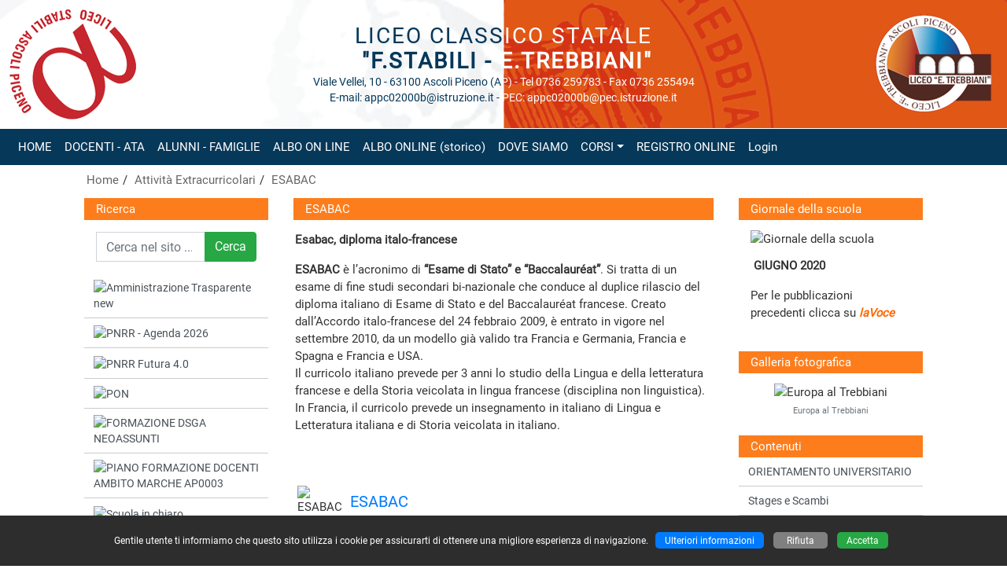

--- FILE ---
content_type: text/html
request_url: https://www.liceostabilitrebbiani.it/categorie02.asp?id_categoria=8&id_sottocategoria=63
body_size: 46558
content:

<!doctype html>
<html lang="it">
<head>
	<!-- charset -->
	<meta charset="windows-1252">
	<meta http-equiv="X-UA-Compatible" content="IE=edge">
	<meta name="viewport" content="width=device-width, initial-scale=1, shrink-to-fit=no">
	<!-- tag -->
	<meta name="author" content="Massimo Lenzi">
	<meta name="description" content="ESABAC">
	<meta name="keywords" content="liceo classico Stabili Trebbiani Ascoli Piceno, liceo, stabili, trebbiani, liceo stabilitrebbiani, liceo classico, liceo linguistico, liceo scienze umane, liceo economico sociale, scuola secondaria di secondo grado, II grado, statale, iscrizioni, superiori, scuola, scuole, istituti scolastici, sito scolastico, ambiente scuole plus">
	<meta name="rating" content="general">
	<meta name="copyright" content="Ambiente scuole plus - 2007/2022 - Massimo Lenzi">
	<meta name="revisit-after" content="7 Days">
	<meta name="expires" content="never">
	<meta name="distribution" content="global">
	<meta name="robots" content="all, follow">
	<link rel="shortcut icon" href="personal/stile/favicon.ico">
	<!-- fino a qui -->
	
	<!-- font -->
	<link rel="stylesheet" href="font/font-roboto.css">
	<!-- Bootstrap CSS -->
    <link rel="stylesheet" href="assets/css/bootstrap.min.css">
	<!-- Personal CSS -->
	<link rel="stylesheet" href="personal/stile/stile.css?v=1">
	
	<style type="text/css">
	
	.cookie_consent {display:none;}
	
	</style>
	<!-- Modernizr-->
    <script src="js/modernizr-custom.js"></script>
	<!-- iconic -->
	<link href="assets/open-iconic/font/css/open-iconic-bootstrap.css" rel="stylesheet">
	
	<!-- new gallery -->
	<link rel="stylesheet" type="text/css" href="js/fancybox/jquery.fancybox.min.css">
	<!-- /new gallery -->
	
	<!-- Tweaks for older IEs-->
	<!--[if lt IE 9]>
        <script src="https://oss.maxcdn.com/html5shiv/3.7.3/html5shiv.min.js"></script>
        <script src="https://oss.maxcdn.com/respond/1.4.2/respond.min.js"></script>
	<![endif]-->
	<title>ESABAC</title>

<script>
function ResetForm() {
	document.ricercax.ricerca.value = '';
	document.ricercax.ricerca.focus();
}
</script>

</head>
  <body>
  	<!-- accessibilità -->
	<a id="iniziopagina"></a>
	<a class="sr-only" href="#menu_principale" accesskey="1">Vai al menù principale</a>
	<a class="sr-only" href="#menu_secondario" accesskey="2">Vai al menù secondario</a>
  	<a class="sr-only" href="#contenuto" accesskey="3">Vai ai contenuti</a>
	<a class="sr-only" href="#fondo_pagina" accesskey="4">Vai a fondo pagina</a>
	
	<!-- container -->
	<div class="container-fluid m-0 p-0 colore_container">
	
	<!-- terzo menù alto -->
	
	
	<header>
		<div>
			<!-- div 1 -->
			<div class="display_table sfondo_header d-none d-lg-block" style="width:100%; height:164px;">
				<div style="display:table-cell; vertical-align:middle; text-align:left; width:5%;"><a href="default.asp"><img style="margin-left:12px; margin-right:12px;" src="personal/stile/logo_stabili1.png" width="161" height="140" alt="Liceo Classico Statale &quot;F.Stabili - E.Trebbiani&quot; di Ascoli Piceno (AP)" title="Liceo Classico Statale &quot;F.Stabili - E.Trebbiani&quot; di Ascoli Piceno (AP)"></a></div>
				<div class="pos-testo-x" style="display:table-cell; vertical-align:middle; width:90%;">
					<span class="intestazione1">LICEO CLASS<font color=white>ICO STATALE</font></span><br>
					<span class="intestazione2">&nbsp;&quot;F.STABILI - <font color=white>E.TREBBIANI&quot;</font></span><br>
					<span class="intestazione3 d-none d-md-block">Viale Vellei, 10 - 63100 Ascoli Piceno (A<font color=white>P) - Tel 0736 259783 - Fax 0736 255494</font><br>E-mail: appc02000b@istruzione.it - <font color=white>PEC: appc02000b@pec.istruzione.it</font></span>
				</div>
				<div style="display:table-cell; vertical-align:middle; text-align:right; width:5%;"><a href="default.asp"><img style="margin-left:12px; margin-right:12px;" src="personal/stile/logo_trebbiani1.png" width="161" height="140" alt="Liceo Classico Statale &quot;F.Stabili - E.Trebbiani&quot; di Ascoli Piceno (AP)" title="Liceo Classico Statale &quot;F.Stabili - E.Trebbiani&quot; di Ascoli Piceno (AP)"></a></div>
			</div>
			<!-- div 2 -->
			<div class="display_table sfondo_header2 d-lg-none" style="width:100%; height:164px;">
				<div style="display:table-cell; vertical-align:middle; text-align:left; width:10%;"><a href="default.asp"><img style="margin-left:12px; margin-right:12px;" src="personal/stile/logo-doppio-2018.png" width="230" height="140" alt="Liceo Classico Statale &quot;F.Stabili - E.Trebbiani&quot; di Ascoli Piceno (AP)" title="Liceo Classico Statale &quot;F.Stabili - E.Trebbiani&quot; di Ascoli Piceno (AP)"></a></div>
				<div class="pos-testo-x" style="display:table-cell; vertical-align:middle; width:90%;">
					<span class="intestazione1">LICEO CLASS<font color=#053859>ICO STATALE</font></span><br>
					<span class="intestazione2">&quot;F.STABILI - <font color=#053859>E.TREBBIANI&quot;</font></span><br>
					<span class="intestazione3 d-none d-md-block">Viale Vellei, 10 - 63100 Ascoli Piceno (A<font color=#053859>P) - Tel 0736 259783 - Fax 0736 255494</font><br>E-mail: appc02000b@istruzione.it - <font color=#053859>PEC: appc02000b@pec.istruzione.it</font></span>
				</div>
			</div>
			<!-- div 3 -->
			<div class="d-sm-none sfondo_header2 text-center">
				<a href="default.asp"><img class="img-fluid" style="margin-bottom:12px;" src="personal/stile/logo-doppio-grande.png" width="320" height="140" alt="Liceo Classico Statale &quot;F.Stabili - E.Trebbiani&quot; di Ascoli Piceno (AP)" title="Liceo Classico Statale &quot;F.Stabili - E.Trebbiani&quot; di Ascoli Piceno (AP)"></a>
				<div class="intestazione1">LICEO CLASS<font color=#053859>ICO STATALE</font></div>
				<div class="intestazione2">&quot;F.STABILI - <font color=#053859>E.TREBBIANI&quot;</font></div>
			</div>
		</div>
	</header>
	
	<a id="menu_principale"></a>
	<!-- menù principale -->
	<nav class="navbar navbar-expand-md navbar-dark btco-hover-menu navbar-custom"><button class="navbar-toggler custom-toggler" type="button" data-toggle="collapse" data-target="#menuprincipale" aria-controls="menuprincipale" aria-expanded="false" aria-label="Pulsante menù principale"><span class="navbar-toggler-icon"></span></button><div class="collapse navbar-collapse" id="menuprincipale"><ul class="navbar-nav"><li class="nav-item"><a class="nav-link" accesskey="H" href="default.asp">HOME</a></li><li class="nav-item"><a class="nav-link" href="categorie01.asp?id_categoria=17">DOCENTI - ATA</a></li><li class="nav-item"><a class="nav-link" accesskey="F" href="categorie01.asp?id_categoria=21">ALUNNI - FAMIGLIE</a></li><li class="nav-item"><a class="nav-link" href="https://web.spaggiari.eu/sdg/app/default/albo_pretorio.php?sede_codice=aplg0001&refer=liceoclassicostabilitrebbiani.it">ALBO ON LINE</a></li><li class="nav-item"><a class="nav-link" accesskey="P" href="albo_pretorio.asp">ALBO ONLINE (storico)</a></li><li class="nav-item"><a class="nav-link" accesskey="W" href="pagina.asp?id=2">DOVE SIAMO</a></li><li class="nav-item dropdown"><a class="nav-link dropdown-toggle" href="categorie01.asp?id_categoria=2" id="tendina1" data-toggle="dropdown" aria-haspopup="true" aria-expanded="false">CORSI</a><ul class="dropdown-menu" aria-labelledby="tendina1"><li><a class="dropdown-item" href="categorie02.asp?id_categoria=2&id_sottocategoria=34">Liceo Classico</a></li><li><a class="dropdown-item" href="categorie02.asp?id_categoria=2&id_sottocategoria=37">Liceo Linguistico</a></li><li><a class="dropdown-item" href="categorie02.asp?id_categoria=2&id_sottocategoria=35">Liceo delle Scienze Umane</a></li><li><a class="dropdown-item" href="categorie02.asp?id_categoria=2&id_sottocategoria=36">Liceo Economico Sociale - LES</a></li></ul></li><li class="nav-item"><a class="nav-link" href="https://web.spaggiari.eu/home/app/default/login.php" target="_blank" title="Attenzione, il link si aprirà in una nuova finestra">REGISTRO ONLINE</a></li><li class="nav-item"><a class="nav-link" href="accesso.asp">Login</a></li></ul><form class="d-block d-md-none form-inline my-2" name="ricerca3" action="ricerca.asp" method="post"><div class="input-group"><label for="ricerca" class="d-none">Cerca nel sito ...</label><input class="form-control mr-sm-2" type="search" name="ricerca" id="ricerca" maxlength="50" placeholder="Cerca nel sito ..." aria-label="Cerca nel sito ..." value=""><div class="input-group-append"><button class="btn btn-success btn-search-color" type="submit">Cerca</button></div></div></form></div></nav>
	<!-- /menù principale -->
	
	
	<!-- ############################## BORDI LATERALI ################################## -->
	<div class="row no-gutters">
		<div class="col-xl-1"></div>
		<div class="col-xl-10 col-lg-12">
		<!-- briciole di pane con ricerca -->
		<div class="container_breadcrumb">
			
			<div class="d-none d-sm-block padding_ricerca">
				<ul class="breadcrumb">
				<li><a href="default.asp">Home</a></li><li><a href="categorie01.asp?id_categoria=8">Attività Extracurricolari</a></li><li><a href="categorie02.asp?id_categoria=8&amp;id_sottocategoria=63">ESABAC</a></li>
				</ul>
			</div>
		</div>
		<!-- /briciole di pane -->
		<!-- ############################## / BORDI LATERALI ################################# -->
		</div>
		<div class="col-xl-1"></div>
	</div>
	
	
	<a id="contenuto"></a>
	<main>
	
	<!-- ############################## BORDI LATERALI ################################## -->
	<div class="row no-gutters">
		<div class="col-xl-1"></div>
		<div class="col-xl-10 col-lg-12">
	
	<!-- inizio row -->
	<div class="row no-gutters">
		
		
		
		<!-- ############################# PRIMA COLONNA ################################# -->
		<div class="col-lg-3 order-lg-1 order-3 col-md-8 order-md-3 padding_esterno_colonna1">
			<div class="h-100 colore_colonna1">
				
				<!-- ricerca con intestazione tabella -->
				<div class="header_table1"><a href="ricerca.asp">Ricerca</a></div>
				<div style="padding:15px;">
				
					<form class="form-inline" name="ricerca1" action="ricerca.asp" method="post">
						<div class="input-group" style="width:100%;">
							<label for="ricerca1" class="d-none">Cerca nel sito ...</label>
							<input type="search" class="form-control" name="ricerca" id="ricerca1" maxlength="50" placeholder="Cerca nel sito ..." value="">
							<div class="input-group-append">
								<button type="submit" class="btn btn-success btn-search-color">Cerca</button>
							</div>
						</div>
					</form>
				</div>
				<!-- fine ricerca -->
				
				<a id="menu_secondario"></a>
				<div id="s_menu1"><div class="list-group testo_medio" style="overflow:hidden;"><a href="categorie01.asp?id_categoria=66" class="list-group-item list-group-item-action menu2 p_level1_img" data-parent="#s_menu1"><img class="img-fluid w-100 primopiano" src="public/categorie/1/amministrazione_trasparente_2018.jpg" alt="Amministrazione Trasparente new" title="Amministrazione Trasparente new"></a><a href="categorie01.asp?id_categoria=91" class="list-group-item list-group-item-action menu2 p_level1_img" data-parent="#s_menu1"><img class="img-fluid w-100 primopiano" src="public/categorie/1/aggenda.bmp" alt="PNRR - Agenda 2026" title="PNRR - Agenda 2026"></a><a href="categorie01.asp?id_categoria=90" class="list-group-item list-group-item-action menu2 p_level1_img" data-parent="#s_menu1"><img class="img-fluid w-100 primopiano" src="public/categorie/1/futura4.0.png" alt="PNRR Futura 4.0" title="PNRR Futura 4.0"></a><a href="categorie01.asp?id_categoria=43" class="list-group-item list-group-item-action menu2 p_level1_img" data-parent="#s_menu1"><img class="img-fluid w-100 primopiano" src="public/categorie/1/pon.png" alt="PON" title="PON"></a><a href="categorie01.asp?id_categoria=75" class="list-group-item list-group-item-action menu2 p_level1_img" data-parent="#s_menu1"><img class="img-fluid w-100 primopiano" src="public/categorie/1/formazionedsga.png" alt="FORMAZIONE DSGA NEOASSUNTI" title="FORMAZIONE DSGA NEOASSUNTI"></a><a href="categorie01.asp?id_categoria=56" class="list-group-item list-group-item-action menu2 p_level1_img" data-parent="#s_menu1"><img class="img-fluid w-100 primopiano" src="public/categorie/1/pianodocenti.jpg" alt="PIANO FORMAZIONE DOCENTI AMBITO MARCHE AP0003" title="PIANO FORMAZIONE DOCENTI AMBITO MARCHE AP0003"></a><a href="categorie01.asp?id_categoria=53" class="list-group-item list-group-item-action menu2 p_level1_img" data-parent="#s_menu1"><img class="img-fluid w-100 primopiano" src="public/categorie/1/scuolainchiaro.jpg" alt="Scuola in chiaro" title="Scuola in chiaro"></a><a href="categorie01.asp?id_categoria=50" class="list-group-item list-group-item-action menu2 p_level1_img" data-parent="#s_menu1"><img class="img-fluid w-100 primopiano" src="public/categorie/1/scuoladigitale.png" alt="PNSD" title="PNSD"></a><a href="categorie01.asp?id_categoria=44" class="list-group-item list-group-item-action menu2 p_level1_img" data-parent="#s_menu1"><img class="img-fluid w-100 primopiano" src="public/categorie/1/segreteria_digitale250.png" alt="Segreteria Digitale" title="Segreteria Digitale"></a><a href="categorie01.asp?id_categoria=58" class="list-group-item list-group-item-action menu2 p_level1_img" data-parent="#s_menu1"><img class="img-fluid w-100 primopiano" src="public/categorie/1/formazioneata.jpg" alt="PIANO FORMAZIONE ATA" title="PIANO FORMAZIONE ATA"></a><a href="categorie01.asp?id_categoria=60" class="list-group-item list-group-item-action menu2 p_level1_img" data-parent="#s_menu1"><img class="img-fluid w-100 primopiano" src="public/categorie/1/neoassunti1.jpg" alt="FORMAZIONE NEOASSUNTI" title="FORMAZIONE NEOASSUNTI"></a><a href="categorie01.asp?id_categoria=62" class="list-group-item list-group-item-action menu2 p_level1_img" data-parent="#s_menu1"><img class="img-fluid w-100 primopiano" src="public/categorie/1/clil.jpg" alt="CLIL" title="CLIL"></a><a href="categorie01.asp?id_categoria=6" class="list-group-item list-group-item-action menu2 p_level1_img" data-parent="#s_menu1"><img class="img-fluid w-100 primopiano" src="public/categorie/1/amministrazione_trasparente_2018.jpg" alt="Amministrazione trasparente" title="Amministrazione trasparente"></a></div></div><div class="header_table1">L'istituto</div><div id="s_menu2"><div class="list-group testo_medio" style="overflow:hidden;"><a href="categorie01.asp?id_categoria=1" class="list-group-item list-group-item-action menu2 p_level1" data-parent="#s_menu2"><span class="oi oi-menu icona1"></span>La scuola</a><a href="pagina.asp?id=5294" class="list-group-item list-group-item-action menu2 p_level1" data-parent="#s_menu2"><span class="oi oi-menu icona1"></span>Piano Triennale dell'Offerta Formativa aa.ss.  2022/23, 2023/24, 2024/25</a><a href="public/articoli/files/ptof1617ultimo.pdf" target="_blank" title="Attenzione, il link si aprirà in una nuova finestra" class="list-group-item list-group-item-action menu2 p_level1" data-parent="#s_menu2"><span class="oi oi-menu icona1"></span>Piano Triennale dell'Offerta Formativa aa.ss.  2016/17, 2017/18, 2018/19</a><a href="http://cercalatuascuola.istruzione.it/cercalatuascuola/istituti/APPC02000B/francesco-stabili-/ptof/" class="list-group-item list-group-item-action menu2 p_level1" data-parent="#s_menu2"><span class="oi oi-menu icona1"></span>Piano Triennale dell'Offerta Formativa 2019/20, 2020/21, 2021/22</a><a href="categorie02.asp?id_categoria=22&id_sottocategoria=127" class="list-group-item list-group-item-action menu2 p_level1" data-parent="#s_menu2"><span class="oi oi-menu icona1"></span>Codice disciplinare</a><a href="categorie02.asp?id_categoria=22&id_sottocategoria=130" class="list-group-item list-group-item-action menu2 p_level1" data-parent="#s_menu2"><span class="oi oi-menu icona1"></span>Rapporto di autovalutazione - RAV</a><a href="categorie03.asp?id=3484" target="_blank" title="Attenzione, il link si aprirà in una nuova finestra" class="list-group-item list-group-item-action menu2 p_level1" data-parent="#s_menu2"><span class="oi oi-menu icona1"></span>Rendicontazione Sociale</a><a href="categorie02.asp?id_categoria=22&id_sottocategoria=219" target="_blank" title="Attenzione, il link si aprirà in una nuova finestra" class="list-group-item list-group-item-action menu2 p_level1" data-parent="#s_menu2"><span class="oi oi-menu icona1"></span>Piano di miglioramento</a><a href="categorie02.asp?id_categoria=22&id_sottocategoria=66" class="list-group-item list-group-item-action menu2 p_level1" data-parent="#s_menu2"><span class="oi oi-menu icona1"></span>Regolamenti</a><a href="pagina.asp?id=1" class="list-group-item list-group-item-action menu2 p_level1" data-parent="#s_menu2"><span class="oi oi-menu icona1"></span>Contatti</a></div></div><div class="header_table1">Organizzazione</div><div id="s_menu3"><div class="list-group testo_medio" style="overflow:hidden;"><a href="tipologie.asp?id=5" class="list-group-item list-group-item-action menu2 p_level1" data-parent="#s_menu3"><span class="oi oi-menu icona1"></span>Dirigente Scolastico</a><a href="pagina.asp?id=96" class="list-group-item list-group-item-action menu2 p_level1" data-parent="#s_menu3"><span class="oi oi-menu icona1"></span>Organigramma</a><a href="categorie02.asp?id_categoria=17&id_sottocategoria=67" class="list-group-item list-group-item-action menu2 p_level1" data-parent="#s_menu3"><span class="oi oi-menu icona1"></span>Funzioni Strumentali </a><a href="categorie01.asp?id_categoria=24" class="list-group-item list-group-item-action menu2 p_level1" data-parent="#s_menu3"><span class="oi oi-menu icona1"></span>Consigli di Classe</a><a href="categorie02.asp?id_categoria=17&id_sottocategoria=65" class="list-group-item list-group-item-action menu2 p_level1" data-parent="#s_menu3"><span class="oi oi-menu icona1"></span>Coordinatori di Classe</a></div></div><div class="header_table1">Didattica</div><div id="s_menu4"><div class="list-group testo_medio" style="overflow:hidden;"><a href="categorie02.asp?id_categoria=21&id_sottocategoria=318" class="list-group-item list-group-item-action menu2 p_level1" data-parent="#s_menu4"><span class="oi oi-menu icona1"></span>ESAMI DI STATO</a><a href="categorie01.asp?id_categoria=64" class="list-group-item list-group-item-action menu2 p_level1" data-parent="#s_menu4"><span class="oi oi-menu icona1"></span>PROGRAMMAZIONI PER DIPARTIMENTO</a><a href="categorie01.asp?id_categoria=35" class="list-group-item list-group-item-action menu2 p_level1" data-parent="#s_menu4"><span class="oi oi-menu icona1"></span>ENTRATE/USCITE fuori orario delle classi</a><a href="categorie01.asp?id_categoria=23" class="list-group-item list-group-item-action menu2 p_level1" data-parent="#s_menu4"><span class="oi oi-menu icona1"></span>Orario Scolastico Classi</a><a href="categorie01.asp?id_categoria=40" class="list-group-item list-group-item-action menu2 p_level1" data-parent="#s_menu4"><span class="oi oi-menu icona1"></span>Ricevimento genitori</a><a href="categorie01.asp?id_categoria=92" class="list-group-item list-group-item-action menu2 p_level1" data-parent="#s_menu4"><span class="oi oi-menu icona1"></span>LIBRI DI TESTO</a></div></div><div class="header_table1">Attività e Progetti</div><div id="s_menu5"><div class="list-group testo_medio" style="overflow:hidden;"><a href="pagina.asp?id=4580" class="list-group-item list-group-item-action menu2 p_level1_img" data-parent="#s_menu5"><img class="img-fluid w-100 primopiano" src="public/categorie/1/cyberbullismo.jpg" alt="cyberbullismo" title="cyberbullismo"></a><a href="categorie02.asp?id_categoria=30&id_sottocategoria=119" class="list-group-item list-group-item-action menu2 p_level1" data-parent="#s_menu5"><span class="oi oi-menu icona1"></span>IL GIORNALE DELLA SCUOLA - La Voce... online</a><a href="public/articoli/files/1/0/progetti2019_20_1.pdf" class="list-group-item list-group-item-action menu2 p_level1" data-parent="#s_menu5"><span class="oi oi-menu icona1"></span>Elenco Progetti del PTOF</a><a href="categorie01.asp?id_categoria=25" class="list-group-item list-group-item-action menu2 p_level1" data-parent="#s_menu5"><span class="oi oi-menu icona1"></span>PROGETTI  PTOF - AVVISI</a><a href="categorie01.asp?id_categoria=38" class="list-group-item list-group-item-action menu2 p_level1" data-parent="#s_menu5"><span class="oi oi-menu icona1"></span>ERASMUS +</a><a href="http://www.prifp.eu/" class="list-group-item list-group-item-action menu2 p_level1" data-parent="#s_menu5"><span class="oi oi-menu icona1"></span>Le projet CIVIC - SITO WEB</a><a href="categorie02.asp?id_categoria=8&id_sottocategoria=230" class="list-group-item list-group-item-action menu2 p_level1" data-parent="#s_menu5"><span class="oi oi-menu icona1"></span>Erasmus + CIVIC</a><a href="categorie02.asp?id_categoria=8&id_sottocategoria=64" class="list-group-item list-group-item-action menu2 p_level1" data-parent="#s_menu5"><span class="oi oi-menu icona1"></span>CONCORSI E PREMI</a><a href="categorie02.asp?id_categoria=8&id_sottocategoria=60" class="list-group-item list-group-item-action menu2 p_level1" data-parent="#s_menu5"><span class="oi oi-menu icona1"></span>Stages e Scambi</a><a href="categorie01.asp?id_categoria=94" class="list-group-item list-group-item-action menu2 p_level1" data-parent="#s_menu5"><span class="oi oi-menu icona1"></span>ORIENTAMENTO D.M. 328/2022</a><a href="categorie02.asp?id_categoria=8&id_sottocategoria=311" class="list-group-item list-group-item-action menu2 p_level1" data-parent="#s_menu5"><span class="oi oi-menu icona1"></span>ORIENTAMENTO IN INGRESSO</a><a href="	categorie02.asp?id_categoria=21&id_sottocategoria=326" class="list-group-item list-group-item-action menu2 p_level1" data-parent="#s_menu5"><span class="oi oi-menu icona1"></span>ORIENTAMENTO UNIVERSITARIO</a><a href="categorie02.asp?id_categoria=8&id_sottocategoria=63" class="list-group-item list-group-item-action menu2 p_level1" data-parent="#s_menu5"><span class="oi oi-menu icona1"></span>ESABAC</a><a href="categorie02.asp?id_categoria=8&id_sottocategoria=83" class="list-group-item list-group-item-action menu2 p_level1" data-parent="#s_menu5"><span class="oi oi-menu icona1"></span>Eventi e iniziative</a><a href="categorie02.asp?id_categoria=8&id_sottocategoria=62" class="list-group-item list-group-item-action menu2 p_level1" data-parent="#s_menu5"><span class="oi oi-menu icona1"></span>Viaggi di Istruzione e visite guidate</a></div></div><div class="header_table1">Servizi on-line</div><div id="s_menu6"><div class="list-group testo_medio" style="overflow:hidden;"><a href="https://web.spaggiari.eu/ber/app/default/gestione_mad.php?sede_codice=APLG0001" class="list-group-item list-group-item-action menu2 p_level1" data-parent="#s_menu6"><span class="oi oi-menu icona1"></span>Messa a disposizione</a><a href="pagina.asp?id=3682" class="list-group-item list-group-item-action menu2 p_level1_img" data-parent="#s_menu6"><img class="img-fluid w-100 primopiano" src="public/categorie/1/pagoinrete.bmp" alt="Pago in Rete" title="Pago in Rete"></a><a href="http://www.istruzione.it/iscrizionionline/" class="list-group-item list-group-item-action menu2 p_level1_img" data-parent="#s_menu6"><img class="img-fluid w-100 primopiano" src="public/categorie/1/iscrizione(1).jpg" alt="ISCRIZIONE ON LINE classi prime" title="ISCRIZIONE ON LINE classi prime"></a><a href="categorie02.asp?id_categoria=21&id_sottocategoria=104" class="list-group-item list-group-item-action menu2 p_level1" data-parent="#s_menu6"><span class="oi oi-menu icona1"></span>MODULISTICA</a><a href="http://www.liceostabili.it/moodle/course/index.php" target="_blank" title="Attenzione, il link si aprirà in una nuova finestra" class="list-group-item list-group-item-action menu2 p_level1" data-parent="#s_menu6"><span class="oi oi-menu icona1"></span>Didattica on-line (piattaforma e-learning)</a><a href="https://web.spaggiari.eu/home/app/default/login.php" target="_blank" title="Attenzione, il link si aprirà in una nuova finestra" class="list-group-item list-group-item-action menu2 p_level1" data-parent="#s_menu6"><span class="oi oi-menu icona1"></span>Registro elettronico</a><a href="postaelettronica.asp" class="list-group-item list-group-item-action menu2 p_level1" data-parent="#s_menu6"><span class="oi oi-menu icona1"></span>Posta elettronica</a></div></div><div class="header_table1">Trasparenza</div><div id="s_menu7"><div class="list-group testo_medio" style="overflow:hidden;"><a href="pagina.asp?id=5" class="list-group-item list-group-item-action menu2 p_level1" data-parent="#s_menu7"><span class="oi oi-menu icona1"></span>Ufficio Relazioni con il Pubblico</a><a href="pagina.asp?id=4" class="list-group-item list-group-item-action menu2 p_level1" data-parent="#s_menu7"><span class="oi oi-menu icona1"></span>Privacy</a><a href="pagina.asp?id=6" class="list-group-item list-group-item-action menu2 p_level1" data-parent="#s_menu7"><span class="oi oi-menu icona1"></span>Note legali</a><a href="pagina.asp?id=7" class="list-group-item list-group-item-action menu2 p_level1" data-parent="#s_menu7"><span class="oi oi-menu icona1"></span>Elenco siti tematici</a><a href="pagina.asp?id=3579" class="list-group-item list-group-item-action menu2 p_level1" data-parent="#s_menu7"><span class="oi oi-menu icona1"></span>Accesso civico</a></div></div><div class="header_table1">Varie</div><div id="s_menu8"><div class="list-group testo_medio" style="overflow:hidden;"><a href="accesso-facilitato.asp" class="list-group-item list-group-item-action menu2 p_level1" data-parent="#s_menu8"><span class="oi oi-menu icona1"></span>Accesso facilitato</a><a href="informazioni.asp" class="list-group-item list-group-item-action menu2 p_level1" data-parent="#s_menu8"><span class="oi oi-menu icona1"></span>Informazioni</a><a href="mappa-del-sito.asp" class="list-group-item list-group-item-action menu2 p_level1" data-parent="#s_menu8"><span class="oi oi-menu icona1"></span>Mappa del sito</a><a href="credits.asp" class="list-group-item list-group-item-action menu2 p_level1" data-parent="#s_menu8"><span class="oi oi-menu icona1"></span>Credits</a></div></div>
				
				<br>
			</div>
		</div>
		<!-- ############################# / PRIMA COLONNA ################################# -->
		
		
		
		<!-- ############################# SECONDA COLONNA ################################# -->
		<div class="col-lg-6 order-lg-2 order-1 col-md-8 order-md-1 padding_esterno_colonna2">
			<div class="h-100 colore_colonna2">
				<!-- intestazione tabella -->
				<div class="header_table2">ESABAC</div>
<!-- CONTENUTO PAGINA -->
	
	<div style="padding:12px 0px 0px 0px;"></div>
	
	<table class="w-100 border-0" cellpadding="2" cellspacing="2"><tr><td><div align="left"><p><strong>Esabac, diploma italo-francese</strong></p>

<p><strong>ESABAC</strong> &egrave; l&rsquo;acronimo di <strong>&ldquo;Esame di Stato&rdquo; e &ldquo;Baccalaur&eacute;at&rdquo;</strong>. Si tratta di un esame di fine studi secondari bi-nazionale che conduce al duplice rilascio del diploma italiano di Esame di Stato e del Baccalaur&eacute;at francese. Creato dall&rsquo;Accordo italo-francese del 24 febbraio 2009, &egrave; entrato in vigore nel settembre 2010, da un modello gi&agrave; valido tra Francia e Germania, Francia e Spagna e Francia e USA.<br>
Il curricolo italiano prevede per 3 anni lo studio della Lingua e della letteratura francese e della Storia veicolata in lingua francese (disciplina non linguistica). In Francia, il curricolo prevede un insegnamento in italiano di Lingua e Letteratura italiana e di Storia veicolata in italiano.</p>

<p class="MsoNormal" style="mso-margin-top-alt:auto;mso-margin-bottom-alt:auto;
line-height:12.0pt"><span style="font-size: 9pt; font-family: Arial;"><o:p></o:p></span></p>
</div></td></tr></table><br><br><div class="table-responsive"><table class="table table-sm table-borderless"><tr><td class="width4"><img src="public/configurazione/1/folder5.png" width="40" height="40" alt="ESABAC" title="ESABAC"></td><td colspan="2"><a class="articoli_titolo_new" href="categorie02.asp?id_categoria=8&amp;id_sottocategoria=63">ESABAC</a></td></tr><tr><td colspan="3"><div style="border-top:1px solid #C0C0C0;">&nbsp;</div></td></tr><tr><td class="width4"></td><td class="border-0 width4"><img src="images/articoli/art_date_blu.gif" width="40" height="40" alt="" title="12 DIC 2018"></td><td><a class="articoli" href="categorie03.asp?id=2659">Valore del diploma progetto ESABAC attestazione competenza linguistica (Nota MIUR 10-06-2015)</a><br><span class="testo_grigio_piccolo">Data di pubblicazione: 12/12/2018</span><br></td></tr><tr><td class="width4"></td><td class="border-0 width4"><img src="images/articoli/art_date_blu.gif" width="40" height="40" alt="" title="21 FEB 2018"></td><td><a class="articoli" href="categorie03.asp?id=795">Procedura per le iscrizioni presso Università francesi</a><br><span class="testo_grigio_piccolo">Data di pubblicazione: 21/02/2018</span><br></td></tr><tr><td class="width4"></td><td class="border-0 width4"><img src="images/articoli/art_date_blu.gif" width="40" height="40" alt="" title="31 OTT 2017"></td><td><a class="articoli" href="categorie03.asp?id=180">Assistente di Lingua Francese al Liceo Trebbiani A.S. 2017/2018</a><br><span class="testo_grigio_piccolo">Data di pubblicazione: 31/10/2017</span><br></td></tr><tr><td class="width4"></td><td class="border-0 width4"><img src="images/articoli/art_date_blu.gif" width="40" height="40" alt="" title="24 FEB 2016"></td><td><a class="articoli" href="categorie03.asp?id=777">Incontro con Frédéric SAUVAGE SANNA, Addetto Culturale dell'Istituto Francese a Roma</a><br><span class="testo_grigio_piccolo">Data di pubblicazione: 24/02/2016</span><br></td></tr><tr><td class="width4"></td><td class="border-0 width4"><img src="images/articoli/art_date_blu.gif" width="40" height="40" alt="" title="17 DIC 2014"></td><td><a class="articoli" href="categorie03.asp?id=260">Consegna diplomi ESABAC</a><br><span class="testo_grigio_piccolo">Data di pubblicazione: 17/12/2014</span><br></td></tr><tr><td class="width4"></td><td class="border-0 width4"><img src="images/articoli/art_date_blu.gif" width="40" height="40" alt="" title="02 DIC 2014"></td><td><a class="articoli" href="categorie03.asp?id=250">Sistema Universitario in Francia</a><br><span class="testo_grigio_piccolo">Data di pubblicazione: 02/12/2014</span><br></td></tr><tr><td class="width4"></td><td class="border-0 width4"><img src="images/articoli/art_date_blu.gif" width="40" height="40" alt="" title="01 OTT 2014"></td><td><a class="articoli" href="categorie03.asp?id=185">Video - ESABAC un trampolino per il futuro</a><br><span class="testo_grigio_piccolo">Data di pubblicazione: 01/10/2014</span><br></td></tr><tr><td class="width4"></td><td class="border-0 width4"><img src="images/articoli/art_date_blu.gif" width="40" height="40" alt="" title="01 OTT 2014"></td><td><a class="articoli" href="categorie03.asp?id=184">Opportunità per gli studenti con diploma ESABAC</a><br><span class="testo_grigio_piccolo">Data di pubblicazione: 01/10/2014</span><br></td></tr><tr><td class="width4"></td><td class="border-0 width4"><img src="images/articoli/art_date_blu.gif" width="40" height="40" alt="" title="10 SET 2014"></td><td><a class="articoli" href="categorie03.asp?id=140">Depliant presentazione progetto</a><br><span class="testo_grigio_piccolo">Data di pubblicazione: 10/09/2014</span><br></td></tr><tr><td class="width4"></td><td class="border-0 width4"><img src="images/articoli/art_date_blu.gif" width="40" height="40" alt="" title="11 APR 2014"></td><td><a class="articoli" href="categorie03.asp?id=208">L'Italia investe in Francia</a><br><span class="testo_grigio_piccolo">Data di pubblicazione: 11/04/2014</span><br></td></tr></table></div><div style="padding:15px 0px;"></div><div class="border bg-light" style="padding:5px;"><table class="table table-sm table-borderless w-100 m-0"><tr><td class="testo_piccolo">Visualizzazioni: 7717</td><td class="testo_piccolo">Sottocategoria pubblica</td></tr></table></div><br><table class="border-0 w-100"><tr><td style="width:17px;" class="testo_piccolo"><span class="oi oi-rss" style="font-size:17px;"></span></td><td style="white-space:nowrap;">&nbsp;<a class="piccolo" href="rss.asp" target="_blank">Feed RSS</a></td></tr></table>

<!-- spaziatura 32px per le pagine a tre colonne -->
<div style="padding:16px 0px;"></div>

<!-- /CONTENUTO PAGINA -->

				
			</div>
		</div>
		<!-- ############################# / SECONDA COLONNA ################################# -->
		
		<!-- ############################# TERZA COLONNA ################################# -->
			<div class="col-lg-3 order-lg-3 order-2 col-md-4 order-md-2 padding_esterno_colonna3">
				<div class="h-100 colore_colonna3">
					
					<div class="header_table3">Giornale della scuola </div><div class="vecchio_padding"><a href="http://issuu.com/lavoceonline " target="_blank"><img class="img-fluid w-100" src="public/configurazione/1/box/lavocegiugno2020.png" alt="Giornale della scuola " title="Giornale della scuola "></a></div><div class="vecchio_padding"><p><strong><span style="font-size:11pt"><span style="color:#ff0000;"><a href="http://issuu.com/lavoceonline" target="_blank">&nbsp;GIUGNO 2020</a></span><span style="color:#ff0000;">&nbsp;</span></span></strong></p>

<p style="text-align:left">Per le pubblicazioni precedenti&nbsp;clicca su <span style="color:#800080"><strong><em><a href="categorie02.asp?id_categoria=30&amp;id_sottocategoria=119&amp;id_m=52" target="_blank"><span style="font-size:11pt"><span style="color:#ff6600">laVoce</span></span></a></em></strong></span></p>
</div><div class="clearfix"></div><br><div class="header_table3"><a href="galleria.asp">Galleria fotografica</a></div><div class="vecchio_padding" style="text-align:center;"><a href="galleria.asp?id=18"><img class="img-fluid primopiano" src="public/galleria/1/locandina.jpg" alt="Europa al Trebbiani" title="Europa al Trebbiani"></a><br><span class="testo_molto_piccolo text-muted">Europa al Trebbiani</span></div><br><div class="header_table3">Contenuti</div><div id="menu_sottocategorie"><div class="list-group testo_medio"><a class="list-group-item list-group-item-action menu2 p_level1" data-parent="#menu_sottocategorie" href="categorie02.asp?id_categoria=8&amp;id_sottocategoria=59">ORIENTAMENTO UNIVERSITARIO</a><a class="list-group-item list-group-item-action menu2 p_level1" data-parent="#menu_sottocategorie" href="categorie02.asp?id_categoria=8&amp;id_sottocategoria=60">Stages e Scambi</a><a class="list-group-item list-group-item-action menu2 p_level1" data-parent="#menu_sottocategorie" href="categorie02.asp?id_categoria=8&amp;id_sottocategoria=288">ORIENTAMENTO UNIVERSITARIO 2021-22</a><a class="list-group-item list-group-item-action menu2 p_level1" data-parent="#menu_sottocategorie" href="categorie02.asp?id_categoria=8&amp;id_sottocategoria=61">Erasmus Plus</a><a class="list-group-item list-group-item-action menu2 p_level1" data-parent="#menu_sottocategorie" href="categorie02.asp?id_categoria=8&amp;id_sottocategoria=230">Erasmus plus CIVIC</a><a class="list-group-item list-group-item-action menu2 p_level1" data-parent="#menu_sottocategorie" href="categorie02.asp?id_categoria=8&amp;id_sottocategoria=62">Viaggi di istruzione e visite guidate</a><a class="list-group-item list-group-item-action menu2 p_level1" data-parent="#menu_sottocategorie" href="categorie02.asp?id_categoria=8&amp;id_sottocategoria=63">ESABAC</a><a class="list-group-item list-group-item-action menu2 p_level1" data-parent="#menu_sottocategorie" href="categorie02.asp?id_categoria=8&amp;id_sottocategoria=64">CONCORSI E PREMI</a><a class="list-group-item list-group-item-action menu2 p_level1" data-parent="#menu_sottocategorie" href="categorie02.asp?id_categoria=8&amp;id_sottocategoria=83">Eventi e iniziative</a><a class="list-group-item list-group-item-action menu2 p_level1" data-parent="#menu_sottocategorie" href="categorie02.asp?id_categoria=8&amp;id_sottocategoria=231">ORIENTAMENTO IN INGRESSO a.s. 2020/21</a><a class="list-group-item list-group-item-action menu2 p_level1" data-parent="#menu_sottocategorie" href="categorie02.asp?id_categoria=8&amp;id_sottocategoria=289">ORIENTAMENTO IN INGRESSO a.s. 2021/22</a><a class="list-group-item list-group-item-action menu2 p_level1" data-parent="#menu_sottocategorie" href="categorie02.asp?id_categoria=8&amp;id_sottocategoria=290">ORIENTAMENTO UNIVERSITARIO 2021-22</a><a class="list-group-item list-group-item-action menu2 p_level1" data-parent="#menu_sottocategorie" href="categorie02.asp?id_categoria=8&amp;id_sottocategoria=311">ORIENTAMENTO IN INGRESSO a.s. 2022-23</a></div></div><br><div class="header_table3">In primo piano</div><div id="menu_pagine"><div class="list-group testo_medio"><a class="list-group-item list-group-item-action menu2 p_level1" data-parent="#menu_pagine" href="categorie03.asp?id=5914">FONDO UNICO EROGAZIONE BORSE DI STUDIO A.S. 22/23</a><a class="list-group-item list-group-item-action menu2 p_level1" data-parent="#menu_pagine" href="categorie03.asp?id=5813">BIM TRONTO - BANDO 100 BORSE DI STUDIO A.S. 2022/2023</a><a class="list-group-item list-group-item-action menu2 p_level1" data-parent="#menu_pagine" href="categorie03.asp?id=5230">GIORNATE DI OPEN DAY - Compilazione Domande di Iscrizione per a.s. 2023/2024</a><a class="list-group-item list-group-item-action menu2 p_level1" data-parent="#menu_pagine" href="categorie03.asp?id=5212">LICE...ALI PER UN GIORNO al Trebbiani - SPOSTAMENTO INCONTRO del 09/01/2023 a MERCOLEDI' 11/01/2023</a><a class="list-group-item list-group-item-action menu2 p_level1" data-parent="#menu_pagine" href="categorie03.asp?id=5209">Bando Staff Mobility</a><a class="list-group-item list-group-item-action menu2 p_level1" data-parent="#menu_pagine" href="categorie03.asp?id=5137">Progetto Orientamento - incontro on line del 30-11-2022</a><a class="list-group-item list-group-item-action menu2 p_level1" data-parent="#menu_pagine" href="categorie03.asp?id=5125">Iniziative per l'orientamento rivolte agli alunni delle classi terze della scuola secondaria di I grado - LICEO TREBBIANI  indirizzo Liceo LINGUISTICO, Liceo SCIENZE UMANE - Liceo ECONOMICO SOCIALE</a><a class="list-group-item list-group-item-action menu2 p_level1" data-parent="#menu_pagine" href="categorie03.asp?id=5124">Iniziative per l'orientamento rivolte agli alunni delle classi terze della scuola secondaria di I grado - LICEO CLASSICO STABILI</a><a class="list-group-item list-group-item-action menu2 p_level1" data-parent="#menu_pagine" href="categorie03.asp?id=4921">Università dell'Aquila</a><a class="list-group-item list-group-item-action menu2 p_level1" data-parent="#menu_pagine" href="categorie03.asp?id=4920">Giurisprudenza in francese</a><a class="list-group-item list-group-item-action menu2 p_level1" data-parent="#menu_pagine" href="categorie03.asp?id=4922">Università di Ferrara</a><a class="list-group-item list-group-item-action menu2 p_level1" data-parent="#menu_pagine" href="categorie03.asp?id=4877">Orientiamoci 2.0</a><a class="list-group-item list-group-item-action menu2 p_level1" data-parent="#menu_pagine" href="categorie03.asp?id=4881">Università di Siena</a><a class="list-group-item list-group-item-action menu2 p_level1" data-parent="#menu_pagine" href="categorie03.asp?id=4880">Università degli Studi di Urbino - Carlo Bo</a><a class="list-group-item list-group-item-action menu2 p_level1" data-parent="#menu_pagine" href="categorie03.asp?id=4878">Scienze infermieristiche Rimini-Cesena</a><a class="list-group-item list-group-item-action menu2 p_level1" data-parent="#menu_pagine" href="categorie03.asp?id=4874">Università degli Studi di Teramo</a><a class="list-group-item list-group-item-action menu2 p_level1" data-parent="#menu_pagine" href="categorie03.asp?id=4876">Pontificia Università Lateranense</a><a class="list-group-item list-group-item-action menu2 p_level1" data-parent="#menu_pagine" href="categorie03.asp?id=4875">Università degli Studi Tor Vergata - Roma</a><a class="list-group-item list-group-item-action menu2 p_level1" data-parent="#menu_pagine" href="categorie03.asp?id=4879">SALONE DELLO STUDENTE Roma</a><a class="list-group-item list-group-item-action menu2 p_level1" data-parent="#menu_pagine" href="categorie03.asp?id=4839">Conservatorio Rossini di Pesaro</a></div></div><br><div class="header_table3">Naviga per ...</div><div id="menu_tipologie"><div class="list-group testo_medio"><a class="list-group-item list-group-item-action menu2 p_level1" data-parent="#menu_tipologie" href="tipologie.asp?id=1">News</a><a class="list-group-item list-group-item-action menu2 p_level1" data-parent="#menu_tipologie" href="tipologie.asp?id=2">Docenti</a><a class="list-group-item list-group-item-action menu2 p_level1" data-parent="#menu_tipologie" href="tipologie.asp?id=3">Famiglie</a><a class="list-group-item list-group-item-action menu2 p_level1" data-parent="#menu_tipologie" href="tipologie.asp?id=4">Studenti</a><a class="list-group-item list-group-item-action menu2 p_level1" data-parent="#menu_tipologie" href="tipologie.asp?id=5">Dirigente Scolastico</a><a class="list-group-item list-group-item-action menu2 p_level1" data-parent="#menu_tipologie" href="archivio.asp">Archivio</a></div></div><br>
					
				</div>
		</div>
		<!-- ############################# / TERZA COLONNA ################################# -->
	
	
	</div>
	<!-- fine row -->
	
		<!-- ############################## / BORDI LATERALI ################################# -->
		</div>
		<div class="col-xl-1"></div>
	</div>
	
	</main>
	
	<!-- separazione -->
	<div class="separazione"></div>
	
	<!-- terzo menù basso -->
	<footer><!-- row --><div class="row m-0 footer-custom"><!-- col --><div class="col-lg-3 col-md-6"><span class="oi oi-home"></span> LICEO CLASSICO STATALE<br>&quot;F.STABILI - E.TREBBIANI&quot;<br><span class="oi oi-map-marker"></span> Viale Vellei, 10<br>63100 Ascoli Piceno (AP)<br><br></div><!-- col --><div class="col-lg-3 col-md-6"><span class="oi oi-phone"></span> Tel. 0736 259783<br><span class="oi oi-phone"></span> Fax 0736 255494<br><span class="oi oi-envelope-closed"></span> E-mail: <a class="footer-custom-link" href="mailto:appc02000b@istruzione.it">appc02000b@istruzione.it</a><br><span class="oi oi-envelope-closed"></span> PEC: <a class="footer-custom-link" href="mailto:appc02000b@pec.istruzione.it">appc02000b@pec.istruzione.it</a><br><br></div><!-- col --><div class="col-lg-3 col-md-6"><span class="oi oi-grid-three-up"></span> Cod. Mecc.: APPC02000B<br><span class="oi oi-grid-three-up"></span> Cod. Fiscale 80007170444<br><span class="oi oi-grid-three-up"></span> Cod. Fatturazione: UFWWJH<br><span class="oi oi-grid-three-up"></span> Codice IPA: istsc_appc02000b<br><br></div><!-- col --><div class="col-lg-3 col-md-6"><span class="oi oi-arrow-thick-right"></span> AGID: <a class="footer-custom-link" href="https://form.agid.gov.it/view/5ed60337-416f-4840-8d86-7e1a908d4297" target="_blank">Dichiarazione di accessibilità</a><br></div></div><!-- /row --></footer>
		
		<a id="fondo_pagina"></a>
		<div class="testo_piccolo" style="padding:20px 15px;">
		<div class="float-right d-none d-md-block" style="padding-bottom:40px; width:112px; height:30px;"><a accesskey="5" href="#iniziopagina" title="Torna a inizio pagina"></a></div>
		<div class="float-left d-none d-md-block" style="padding-bottom:40px;"><img src="comuni/html5css3.jpg" width="112" height="30" alt="HTML5+CSS3"></div>
		<div class="text-center testo_piccolo">Copyright &copy; 2007/2022 by <a class="piccolo" href="https://www.massimolenzi.com" target="_blank">www.massimolenzi.com</a> - <a class="piccolo" href="credits.asp">Credits</a></div>
		<div class="text-center testo_piccolo">Utenti connessi: 275</div>
		<div class="text-center testo_piccolo">N. visitatori: 7759022</div>
		</div>
		
	</div>
	<!-- /container -->
	
	<div id="tornasu"><span class="oi oi-arrow-top"></span></div>
	
<!-- jQuery first, then Popper.js, then Bootstrap JS -->
<script src="assets/js/jquery-3.3.1.min.js"></script>
<script src="assets/js/popper.min.js"></script>
<script src="assets/js/bootstrap.min.js"></script>
<script src="assets/js/jquery.touchSwipe.min.js"></script>

<!-- navbar hover -->
<script>
$(document).ready(function() {
    $('.dropdown-menu a.dropdown-toggle').on('click', function(e) {
        var $el=$(this);
        var $parent=$(this).offsetParent(".dropdown-menu");
        if (!$(this).next().hasClass('show')) {
            $(this).parents('.dropdown-menu').first().find('.show').removeClass("show");
        }
        var $subMenu=$(this).next(".dropdown-menu");
        $subMenu.toggleClass('show');
        $(this).parent("li").toggleClass('show');
        $(this).parents('li.nav-item.dropdown.show').on('hidden.bs.dropdown', function(e) {
            $('.dropdown-menu .show').removeClass("show");
        });
        return false;
    });
});
</script>
<!-- /navbar hover -->

<!-- new gallery -->
<script src="js/fancybox/jquery.fancybox.min.js"></script>
<!-- /new gallery -->

<!-- cookie choices (Bar o Dialog) - 23/04/2019 -->
<script src="js/cookie/cookiechoices.js"></script>
<script>//<![CDATA[
	document.addEventListener('DOMContentLoaded', function(event) {
    cookieChoices.showCookieConsentBar('Gentile utente ti informiamo che questo sito utilizza i cookie per assicurarti di ottenere una migliore esperienza di navigazione.\n',
        'Accetta', 'Ulteriori informazioni',
        'pagina.asp?id=3122');
  });
//]]></script>
<!-- /cookie choices -->

<!-- torna su -->
<script>
window.addEventListener ("scroll",function(){
if (window.pageYOffset>300) {
document.getElementById ("tornasu").style.display="block";}
else if (window.pageYOffset<300) {
document.getElementById ("tornasu").style.display="none";}
val[0].innerHTML= "PageYOffset = "+window.pageYOffset
},!1);
//JQuery
$("#tornasu").click(function() {
$('body,html').animate({scrollTop:0},500);
});
</script>
<!-- touchSwipe su carousel -->
<script>
jQuery( function( $ ) {
	$( '.carousel-inner' ).swipe( {
		swipeLeft: function( e, direction, distance, duration, count ) {
			$( this ).parent().carousel( 'prev' );
		},
		swipeRight: function( e, direction, distance, duration, count ) {
			$( this ).parent().carousel( 'next' );
		},
			threshold: 0
	} );
} );
</script>
	</body>
</html>

--- FILE ---
content_type: text/css
request_url: https://www.liceostabilitrebbiani.it/personal/stile/stile.css?v=1
body_size: 4787
content:
/* nuovo stile as+ 2018 - testo centrato con due loghi a sinistra e a destra - ultima versione OK - personalizzato */
body {width:100%; margin:auto auto; color:#333333; background-color:#FFFFFF; font-family: "Roboto", arial, helvetica, sans-serif; font-size:0.925rem;}
td, p, br {font-family: "Roboto", arial, helvetica, sans-serif; font-size:0.925rem;}
img {border:0;}
/* effetto hover sulle immagini */
.primopiano {-webkit-transition:ease-out 0.2s; opacity: 1;}
.primopiano:hover{-webkit-transition:ease-out 0.2s; opacity: 0.8;}

.colore_container {background-color:#FFFFFF;}
.colore_colonna1 {background-color:#FFFFFF;}
.colore_colonna2 {background-color:#FFFFFF;}
.colore_colonna3 {background-color:#FFFFFF;}
.colore_colonna_unica {background-color:#FFFFFF;}
/* dimensioni del font */
.testo_grande {font-size:1rem!important;}
.testo_standard {font-size:0.925rem!important;}
.testo_medio {font-size:0.85rem!important;}
.testo_piccolo {font-size:0.775rem!important;}
.testo_molto_piccolo {font-size:0.7rem!important;}

/* link #007bff #333333 #FF9900 */
a {color:#333333;}
a:hover, a:active {color:#FF0000;}
/* nuovo dicembre 2021: margine delle immagini menù a sx e box a dx */
.nuovo_padding{padding:12px 0 0 0;}
.vecchio_padding{padding:12px 15px 0 15px;}
.pulsante0 {margin:8px 0; padding:15px 4px; font-size:1.25rem; text-align:center;}
.pulsante1 {margin:8px 0; padding:15px 4px; font-size:1.25rem; text-align:center;}
.pulsante2 {margin:8px 0; padding:15px 4px; font-size:1.25rem; text-align:center;}
.pulsante_hover {-webkit-transition:ease-out 0.2s; opacity: 1;}
.pulsante_hover:hover{-webkit-transition:ease-out 0.2s; opacity: 0.9;}
.padding_bread {padding-top:5px; padding-right:16px;}
.padding_ricerca {padding:0 9px;}

/* pulsanti #007bff #28a745 #f8f9fa #6c757d #343a40 */
/* pulsante ricerca verde */
.btn-search-color {color:#FFFFFF!important; background-color:#28a745; border-color:#28a745;}
.btn-search-color:hover {color:#FFFFFF!important; background-color:#218838; border-color:#1e7e34;}
.btn-search-color:focus, .btn-search-color.focus {box-shadow: 0 0 0 0.2rem rgba(40, 167, 69, 0.5);}
.btn-search-color:not(:disabled):not(.disabled):active, .btn-search-color:not(:disabled):not(.disabled).active,
.show > .btn-search-color.dropdown-toggle {color:#FFFFFF; background-color:#1e7e34; border-color:#1c7430;}
.btn-search-color:not(:disabled):not(.disabled):active:focus, .btn-search-color:not(:disabled):not(.disabled).active:focus,
.show > .btn-search-color.dropdown-toggle:focus {box-shadow: 0 0 0 0.2rem rgba(40, 167, 69, 0.5);}
/* pulsante navigazione grigio */
.btn-custom-color {color:#FFFFFF!important; background-color:#808080; border-color:#808080;}
.btn-custom-color:hover {color:#FFFFFF!important; background-color:#5a6268; border-color:#545b62;}
.btn-custom-color:focus, .btn-custom-color.focus {box-shadow: 0 0 0 0.2rem rgba(108, 117, 125, 0.5);}
.btn-custom-color:not(:disabled):not(.disabled):active, .btn-custom-color:not(:disabled):not(.disabled).active,
.show > .btn-custom-color.dropdown-toggle {color:#FFFFFF; background-color:#545b62; border-color:#4e555b;}
.btn-custom-color:not(:disabled):not(.disabled):active:focus, .btn-custom-color:not(:disabled):not(.disabled).active:focus,
.show > .btn-custom-color.dropdown-toggle:focus {box-shadow: 0 0 0 0.2rem rgba(108, 117, 125, 0.5);}
/* pulsante login azzurro */
.btn-login-color {color:#FFFFFF!important; background-color:#007bff; border-color:#007bff;}
.btn-login-color:hover {color:#FFFFFF!important; background-color:#0069d9; border-color:#0062cc;}
.btn-login-color:focus, .btn-login-color.focus {box-shadow: 0 0 0 0.2rem rgba(0, 123, 255, 0.5);}
.btn-login-color:not(:disabled):not(.disabled):active, .btn-login-color:not(:disabled):not(.disabled).active,
.show > .btn-login-color.dropdown-toggle {color:#FFFFFF; background-color:#0062cc; border-color:#005cbf;}
.btn-login-color:not(:disabled):not(.disabled):active:focus, .btn-login-color:not(:disabled):not(.disabled).active:focus,
.show > .btn-login-color.dropdown-toggle:focus {box-shadow: 0 0 0 0.2rem rgba(0, 123, 255, 0.5);}
/* pulsante amministrazione nero */
.btn-dark {color:#ffffff!important;}

/* sfondo header */
.sfondo_header {padding-top:12px!important; padding-bottom:12px!important; background:url('sfondo_logo_2000.png') top center no-repeat;}
.sfondo_header2 {padding-top:12px!important; padding-bottom:12px!important; background-color:#F7F8FA;}

/* intestazioni con riduzione automatica del font */
.display_table {display:none;}
.intestazione1 {font-weight:normal; font-size:1.5rem; line-height:1.75rem; color:#053859;}
.intestazione2 {font-weight:normal; font-size:1.5rem; line-height:1.75rem; color:#053859;}
.intestazione3 {}
.pos-logo-x {text-align:center;}
.pos-testo-x {text-align:center;}
.carousel-text {color:#FFFFFF; font-size:0.775rem; line-height:0.85rem;}
.carousel-text a {color:#FFFFFF;}
.padding_esterno_colonna1 {padding:0 15px !important;}
.padding_esterno_colonna2 {padding:0 15px !important;}
.padding_esterno_colonna3 {padding:0 15px !important;}
.card_immagine {height:auto!important; overflow:visible;}
.card_immagine_con_bordo {height:auto!important; overflow:visible;}
.card_immagine_circolare {height:auto!important; overflow:visible;}
.card_immagine_circolare_con_bordo {height:auto!important; overflow:visible;}
.card_titolo {margin-top:0; height:auto; overflow:visible;}
.card_testo {height:auto; overflow:visible;}
.card_testo_piccolo {height:auto; overflow:visible;}
/* padding nuova text gallery */
.padding_gallery_dx {padding-right:0;}
.padding_gallery_text {padding:5px 15px 15px 5px!important; min-height:200px;}
.padding_gallery_text p {margin:0; padding:0; font-size:0.85rem;}
/* Small devices (landscape phones, 576px and up) */
@media (min-width: 576px) { 
  .display_table {display:table;}
  .intestazione1 {font-weight:normal; font-size:1.5rem; line-height:2rem; color:#053859;}
  .intestazione2 {font-weight:bold; font-size:1.5rem; line-height:2rem; color:#053859;}
  .intestazione3 {}
  .pos-logo-x {text-align:left;}
  .pos-testo-x {text-align:left;}
  .carousel-text {color:#FFFFFF; font-size:0.85rem; line-height:0.925rem;}
  .padding_esterno_colonna1 {padding:0 15px !important;}
  .padding_esterno_colonna2 {padding:0 15px !important;}
  .padding_esterno_colonna3 {padding:0 15px !important;}
  .card_immagine {min-height:180px!important; max-height:180px!important; overflow:hidden;}
  .card_immagine_con_bordo {min-height:160px!important; max-height:160px!important; overflow:hidden;}
  .card_immagine_circolare {min-height:180px!important; max-height:180px!important; overflow:hidden;}
  .card_immagine_circolare_con_bordo {min-height:160px!important; max-height:160px!important; overflow:hidden;}
  .card_titolo {margin-top:-10px; height:65px; overflow:hidden;}
  .card_testo {height:110px; overflow:hidden;}
  .card_testo_piccolo {height:72px; overflow:hidden;}
  .padding_gallery_dx {padding-right:2%!important;}
  .padding_gallery_text {padding:5px 15px 15px 5px!important; min-height:auto;}
  .pulsante0 {margin:8px 0; padding:15px 4px; font-size:1.25rem; text-align:center;}
  .pulsante1 {margin:8px 8px 8px 0; padding:15px 4px; font-size:1.25rem; text-align:center;}
  .pulsante2 {margin:8px 0 8px 8px; padding:15px 4px; font-size:1.25rem; text-align:center;}
  .padding_bread {padding-top:5px; padding-right:16px;}
  .padding_ricerca {padding:0 9px;}
}
/* Medium devices (tablets, 768px and up) */
@media (min-width: 768px) { 
  .display_table {display:table;}
  .intestazione1 {font-weight:normal; font-size:1.75rem; line-height:2rem; color:#053859;}
  .intestazione2 {font-weight:bold; font-size:1.75rem; line-height:2rem; color:#053859;}
  .intestazione3 {font-size:0.85rem; line-height:1.25rem; color:#053859;}
  .pos-logo-x {text-align:left;}
  .pos-testo-x {text-align:left;}
  .carousel-text {color:#FFFFFF; font-size:1rem; line-height:1.25rem;}
  .padding_esterno_colonna1 {padding:0 0 0 15px !important;}
  .padding_esterno_colonna2 {padding:0 0 0 15px !important;}
  .padding_esterno_colonna3 {padding:0 15px 0 3% !important;}
  .card_immagine {min-height:160px!important; max-height:160px!important; overflow:hidden;}
  .card_immagine_con_bordo {min-height:140px!important; max-height:140px!important; overflow:hidden;}
  .card_immagine_circolare {min-height:160px!important; max-height:160px!important; overflow:hidden;}
  .card_immagine_circolare_con_bordo {min-height:160px!important; max-height:160px!important; overflow:hidden;}
  .card_titolo {margin-top:-10px; height:65px; overflow:hidden;}
  .card_testo {height:110px; overflow:hidden;}
  .card_testo_piccolo {height:72px; overflow:hidden;}
  .padding_gallery_dx {padding-right:2%!important;}
  .padding_gallery_text {padding:5px 15px 15px 5px!important; min-height:auto;}
  .padding_bread {padding-top:5px; padding-right:16px;}
  .padding_ricerca {padding:0 9px;}
}
/* Large devices (desktops, 992px and up) */
@media (min-width: 992px) { 
  .display_table {display:table;}
  .intestazione1 {font-weight:normal; font-size:1.75rem; line-height:2rem; color:#053859; letter-spacing:2px;}
  .intestazione2 {font-weight:bold; font-size:1.75rem; line-height:2rem; color:#053859; letter-spacing:2px;}
  .intestazione3 {font-size:0.85rem; line-height:1.25rem; color:#053859;}
  .pos-logo-x {text-align:left;}
  .pos-testo-x {text-align:center;}
  .carousel-text {color:#FFFFFF; font-size:1.5rem; line-height:1.75rem;}
  .padding_esterno_colonna1 {padding:0 3% 0 15px !important;}
  .padding_esterno_colonna2 {padding:0 0 0 0 !important;}
  .padding_esterno_colonna3 {padding:0 15px 0 3% !important;}
  .card_immagine {min-height:115px!important; max-height:115px!important; overflow:hidden;}
  .card_immagine_con_bordo {min-height:80px!important; max-height:80px!important; overflow:hidden;}
  .card_immagine_circolare {min-height:160px!important; max-height:160px!important; overflow:hidden;}
  .card_immagine_circolare_con_bordo {min-height:160px!important; max-height:160px!important; overflow:hidden;}
  .card_titolo {margin-top:-10px; height:65px; overflow:hidden;}
  .card_testo {height:110px; overflow:hidden;}
  .card_testo_piccolo {height:72px; overflow:hidden;}
  .padding_gallery_dx {padding-right:2%!important;}
  .padding_gallery_text {padding:5px 15px 15px 5px!important; min-height:auto;}
  .padding_bread {padding-top:5px; padding-right:16px;}
  .padding_ricerca {padding:0 9px;}
}
/* Extra large devices (large desktops, 1200px and up) */
@media (min-width: 1200px) { 
  .display_table {display:table;}
  .intestazione1 {font-weight:normal; font-size:1.75rem; line-height:2rem; color:#053859; letter-spacing:2px;}
  .intestazione2 {font-weight:bold; font-size:1.75rem; line-height:2rem; color:#053859; letter-spacing:2px;}
  .intestazione3 {font-size:0.85rem; line-height:1.25rem; color:#053859;}
  .pos-logo-x {text-align:left;}
  .pos-testo-x {text-align:center;}
  .carousel-text {color:#FFFFFF; font-size:2rem; line-height:2.25rem;}
  .padding_esterno_colonna1 {padding:0 3% 0 0 !important;}
  .padding_esterno_colonna2 {padding:0 0 0 0 !important;}
  .padding_esterno_colonna3 {padding:0 0 0 3% !important;}
  .card_immagine {min-height:115px!important; max-height:115px!important; overflow:hidden;}
  .card_immagine_con_bordo {min-height:90px!important; max-height:90px!important; overflow:hidden;}
  .card_immagine_circolare {min-height:160px!important; max-height:160px!important; overflow:hidden;}
  .card_immagine_circolare_con_bordo {min-height:160px!important; max-height:160px!important; overflow:hidden;}
  .card_titolo {margin-top:-10px; height:65px; overflow:hidden;}
  .card_testo {height:110px; overflow:hidden;}
  .card_testo_piccolo {height:72px; overflow:hidden;}
  .padding_gallery_dx {padding-right:2%!important;}
  .padding_gallery_text {padding:5px 15px 15px 5px!important; min-height:auto;}
  .padding_bread {padding-top:5px; padding-right:0;}
  .padding_ricerca {margin-left:-12px; padding:0 9px 0 0;}
}
/* Extra large devices (large desktops, 1441px and up) */
@media (min-width: 1441px) { 
  .display_table {display:table;}
  .intestazione1 {font-weight:normal; font-size:1.75rem; line-height:2rem; color:#053859; letter-spacing:2px;}
  .intestazione2 {font-weight:bold; font-size:1.75rem; line-height:2rem; color:#053859; letter-spacing:2px;}
  .intestazione3 {font-size:0.85rem; line-height:1.25rem; color:#053859;}
  .pos-logo-x {text-align:left;}
  .pos-testo-x {text-align:center;}
  .carousel-text {color:#FFFFFF; font-size:2rem; line-height:2.25rem;}
  .padding_esterno_colonna1 {padding:0 3% 0 0 !important;}
  .padding_esterno_colonna2 {padding:0 0 0 0 !important;}
  .padding_esterno_colonna3 {padding:0 0 0 3% !important;}
  .card_immagine {min-height:150px!important; max-height:150px!important; overflow:hidden;}
  .card_immagine_con_bordo {min-height:110px!important; max-height:110px!important; overflow:hidden;}
  .card_immagine_circolare {min-height:240px!important; max-height:240px!important; overflow:hidden;}
  .card_immagine_circolare_con_bordo {min-height:200px!important; max-height:200px!important; overflow:hidden;}
  .card_titolo {margin-top:-10px; height:65px; overflow:hidden;}
  .card_testo {height:110px; overflow:hidden;}
  .card_testo_piccolo {height:72px; overflow:hidden;}
  .padding_gallery_dx {padding-right:2%!important;}
  .padding_gallery_text {padding:5px 15px 15px 5px!important; min-height:auto;}
  .padding_bread {padding-top:5px; padding-right:0;}
  .padding_ricerca {margin-left:-12px; padding:0 9px 0 0;}
}
/* vertical space */
.separazione {height:40px;}
/* intestazione colonne #E7E7E7 */
.header_table1 {padding:3px 15px; color:#FFFFFF; background-color:#FD7D1C;}
.header_table1 a {color:#FFFFFF; text-decoration:none;}
.header_table1 a:hover {color:#000000; text-decoration:none;}
.header_table2 {padding:3px 15px; color:#FFFFFF; background-color:#FD7D1C;}
.header_table2 a {color:#FFFFFF; text-decoration:none;}
.header_table2 a:hover {color:#000000; text-decoration:none;}
.header_table3 {padding:3px 15px; color:#FFFFFF; background-color:#FD7D1C;}
.header_table3 a {color:#FFFFFF; text-decoration:none;}
.header_table3 a:hover {color:#000000; text-decoration:none;}
.header_table_unica {padding:3px 15px; color:#FFFFFF; background-color:#FD7D1C; text-align:center;}
.header_table_unica a {color:#FFFFFF; text-decoration:none;}
.header_table_unica a:hover {color:#000000; text-decoration:none;}

/* stesso padding per tutte le navbar */
.navbar {padding:2px 15px !important;}

/* navbar custom XS #5D5D5D */
.navbar-custom {background-color:#063859 !important;}
.navbar-custom .navbar-brand, .navbar-custom .navbar-text {color:#FFFFFF !important;}
.navbar-custom .navbar-nav .nav-link {color:#FFFFFF !important;}

@media (min-width: 768px) { 
  .navbar-custom {background-color:#063859 !important;}
  .navbar-custom .navbar-brand, .navbar-custom .navbar-text {color:#FFFFFF !important;}
  .navbar-custom .navbar-nav .nav-link {color:#FFFFFF !important;}
}

/* change the color of active or hovered links */
.navbar-custom .nav-item.active .nav-link, .navbar-custom .nav-item:hover .nav-link {color:#333333 !important; background-color:#ffffff !important;}

/* icona personalizzata */
.custom-toggler.navbar-toggler {
	border-color: rgba(255,255,255,0.7);
}
.custom-toggler .navbar-toggler-icon {
	background-image: url("data:image/svg+xml;charset=utf8,%3Csvg viewBox='0 0 32 32' xmlns='http://www.w3.org/2000/svg'%3E%3Cpath stroke='rgba(255,255,255,0.7)' stroke-width='2' stroke-linecap='round' stroke-miterlimit='10' d='M4 8h24M4 16h24M4 24h24'/%3E%3C/svg%3E");
}

/* navbar-btco */
.btco-hover-menu a ,  .navbar > li > a {
	padding: 10px 15px;
	font-size:0.925rem!important;
}
.btco-hover-menu .active a,
.btco-hover-menu .active a:focus,
.btco-hover-menu .active a:hover,
.btco-hover-menu li a:hover,
.btco-hover-menu li a:focus ,
.navbar>.show>a,  .navbar>.show>a:focus,  .navbar>.show>a:hover{
	color: #000000;
	background: transparent;
	outline: 0;
}
/*submenu style start from here - mettere border: 0px per non avere i bordi */
.dropdown-menu {
	padding: 0 0;
	margin: 0 0 0;
	border: 1px solid rgba(0,0,0,.15) !important;
	background-color: #f5f5f5 !important;
	border-radius: 0px;
	-webkit-box-shadow: none !important;
	box-shadow: none !important;
}
/*first level*/
.btco-hover-menu .collapse ul > li:hover > a{background: #f5f5f5;}
.btco-hover-menu .collapse ul ul > li:hover > a, .navbar .show .dropdown-menu > li > a:focus, .navbar .show .dropdown-menu > li > a:hover{background: #ffffff;}
/*second level*/
.btco-hover-menu .collapse ul ul ul > li:hover > a{background: #ffffff;}
/*third level*/
.btco-hover-menu .collapse ul ul, .btco-hover-menu .collapse ul ul.dropdown-menu{background:#f5f5f5;}
.btco-hover-menu .collapse ul ul ul, .btco-hover-menu .collapse ul ul ul.dropdown-menu{background:#f5f5f5}
.btco-hover-menu .collapse ul ul ul ul, .btco-hover-menu .collapse ul ul ul ul.dropdown-menu{background:#f5f5f5}
/*Drop-down menu work on hover*/
.btco-hover-menu{background:none;margin:0;padding:0;min-height:20px}

@media only screen and (max-width: 767px) {
    .btco-hover-menu .show > .dropdown-toggle::after{
        transform: rotate(-90deg);
    }
}

@media only screen and (min-width: 767px) {
    .btco-hover-menu .collapse ul li{position:relative;}
    .btco-hover-menu .collapse ul li:hover> ul{display:block}
    .btco-hover-menu .collapse ul ul{position:absolute;top:100%;left:0;min-width:250px;display:none}
    /*******/
    .btco-hover-menu .collapse ul ul li{position:relative}
    .btco-hover-menu .collapse ul ul li:hover> ul{display:block}
    .btco-hover-menu .collapse ul ul ul{position:absolute;top:0;left:100%;min-width:250px;display:none}
    /*******/
    .btco-hover-menu .collapse ul ul ul li{position:relative}
    .btco-hover-menu .collapse ul ul ul li:hover ul{display:block}
    .btco-hover-menu .collapse ul ul ul ul{position:absolute;top:0;left:-100%;min-width:250px;display:none;z-index:1}
}

/* Briciole di pane */
.container_breadcrumb {min-height:42px; background-color:#FFFFFF;}
.breadcrumb {
  padding: 8px 15px;
  margin-bottom: 1px;
  list-style: none;
  color:#333333;
  background-color:#FFFFFF;
}
/* Padding, colore e simbolo del separatore */
.breadcrumb > li + li:before {
  padding: 0 5px;
  color: #333333;
  content: "/ ";
}
.breadcrumb li a {color:#666666; text-decoration:none;}
/* Colore dell'item attivo */
.breadcrumb > .active {color: #999999;}
/* /Briciole di pane */

/* menù secondario 2021 */
.list-group-item.new {padding: .75rem 0 !important;}
.list-group-item.menu2 {margin-bottom:0; border-width:0; border-bottom-width:1px; border-style:solid; border-color:#cccccc; border-radius:0px!important;}
.p_level1 {padding: 0.5rem 0.75rem !important;}
.p_level1_img {padding: 0.5rem 0.75rem !important;}
.p_level2 {padding: 0.5rem 0.75rem 0.5rem 2rem !important;}
.p_level2_img {padding: 0.5rem 0.75rem 0.5rem 0.75rem !important;}
.p_level3 {padding: 0.5rem 0.75rem 0.5rem 3rem !important;}
.p_level4 {padding: 0.5rem 0.75rem 0.5rem 4rem !important;}
.icona1 {color:#C0C0C0; font-size:0.85rem; padding-right:0.5rem !important;}
.icona2 {color:#808080; font-size:0.85rem; padding-right:0.5rem !important;}
/* /menù secondario */

/* terzo menu */
.navbar-terzo-menu {width:auto; background-color: #F5F5F5 !important;}
.navbar-terzo-menu .navbar-nav .nav-link {color: #333333 !important; background-color: #F5F5F5 !important;}
.navbar-terzo-menu .nav-item.active .nav-link, .navbar-terzo-menu .nav-item:hover .nav-link {color: #333333 !important; background-color: #DCDCDC !important;}
/* /terzo menu */

/* carousel */
.carousel-caption {left:0px; right:0px; bottom:0px; padding-top:5px; padding-bottom:5px; background:rgba(0, 0, 0, 0.3);}
.carousel-indicators {margin-bottom:-32px;}
.carousel-indicators li{background-color:#C0C0C0;}
.carousel-indicators .active{background-color:#333333;}

/* top news */
.padding_top_news_image {padding:20px 20px; background:#F5F5F5;}
.titolo_top_news {margin-top:-10px; padding:0 0 5px 0;}
.colore1_titolo_top_news {font-size:1.25rem;}
.colore1_titolo_top_news, .colore1_titolo_top_news:visited {color:#053859; text-decoration:none;}
.colore1_titolo_top_news:hover, .colore1_titolo_top_news:active {color:#ff6600; text-decoration:none;}
.colore2_titolo_top_news {font-size:1.25rem;}
.colore2_titolo_top_news, .colore2_titolo_top_news:visited {color:#053859; text-decoration:none;}
.colore2_titolo_top_news:hover, .colore2_titolo_top_news:active {color:#ff6600; text-decoration:none;}
/* box top */
.box_fixed_custom {position:absolute; top:10px; right:10px; padding:3px 7px 3px 7px; color:#FFFFFF; background-color:#000000;}
.box_fixed_custom2 {position:absolute; top:10px; right:10px; padding:3px 7px 3px 7px; color:#000000; background-color:#DCDCDC;}

/* news scroller */
#newscontainer { margin:0; padding:10px; border:1px solid #D3D3D3; background:#FFFFFF;}
#newsscroller { width:auto; color:#696969; font-size:0.85rem!important; line-height:1.15rem; font-family: arial, verdana, helvetica, sans-serif;}
#newsscroller strong { font-weight:normal; color:#007bff; font-size:0.85rem!important; line-height:1.15rem;}
#newsscroller strong a, #newsscroller b a:visited { font-weight:normal; color:#007bff; text-decoration:none; }
#newsscroller strong a:hover, #newsscroller b a:active { color:#FF0000; text-decoration:none; }
#newsscroller a, #newsscroller a:visited { color:#007bff; text-decoration:none; }
#newsscroller a:hover, #newsscroller a:active { color:#FF0000; text-decoration:none; }
#newsscroller .piccolo, .piccolo a, .piccolo a:hover { font-size:0.775rem!important; }

/* per il calendario Ambiente Scuole Plus */
a.calendario { color:#333333; font-weight:normal; font-size:7.5Pt; font-family:verdana, arial, helvetica, sans-serif; text-decoration:underline; }
a.calendario:visited { color:#333333; font-weight:normal; font-size:7.5Pt; font-family:verdana, arial, helvetica, sans-serif; text-decoration:underline; }
a.calendario:hover { color:#FF0000; font-weight:normal; font-size:7.5Pt; font-family:verdana, arial, helvetica, sans-serif; text-decoration:underline; }
a.calendario:active { color:#FF0000; font-weight:normal; font-size:7.5Pt; font-family:verdana, arial, helvetica, sans-serif; text-decoration:underline; }
a.calendario2 { color:#FFFFFF; font-size:0.7rem; font-weight:normal; font-family: "Roboto", arial, helvetica, sans-serif; text-decoration:none; }
a.calendario2:visited { color:#FFFFFF; font-size:0.7rem; font-weight:normal; font-family: "Roboto", arial, helvetica, sans-serif; text-decoration:none; }
a.calendario2:hover { color:#DCDCDC; font-size:0.7rem; font-weight:normal; font-family: "Roboto", arial, helvetica, sans-serif; text-decoration:none; }
a.calendario2:active { color:#DCDCDC; font-size:0.7rem; font-weight:normal; font-family: "Roboto", arial, helvetica, sans-serif; text-decoration:none; }
table.calendar { background-color:#FFFFFF; border:1px solid #696969; }
td.calendarpiccola { padding:4px; border:1px solid #C0C0C0; font-size:7.5Pt; font-family:verdana, arial, helvetica, sans-serif; }

/* categorie #007bff #0060C8 */
.width4 {width:4%;}
a.articoli_titolo, a.articoli_titolo:visited {color:#007bff; text-decoration:none;}
a.articoli_titolo:hover, a.articoli_titolo:active { color:#0060C8; text-decoration:underline;}
/* nuovo stile titolo categorie */
a.articoli_titolo_new, a.articoli_titolo_new:visited {color:#007bff; font-size:1.25rem; line-height:2.5rem; text-decoration:none;}
a.articoli_titolo_new:hover, a.articoli_titolo_new:active {color:#0060C8; text-decoration:underline;}
a.articoli, a.articoli:visited {color:#333333; text-decoration:none;}
a.articoli:hover, a.articoli:active {color:#0060C8; text-decoration:underline;}
.testo_grigio_piccolo {color:#696969; font-size:0.775rem;}
a.piccolo, a.piccolo:visited {color:#333333; font-size:0.775rem;}
a.piccolo:hover, a.piccolo:active { color:#FF0000; font-size:0.775rem;}

/* per stile editor */
blockquote {font-style:italic; padding:1px 0; border-style:solid; border-color:#cccccc; border-width:0; padding-left:20px; padding-right:8px; border-left-width:5px;}
/* per compatibilità AS */
@media print {
.noprint {display:none;}
}
/* archivio */
.color_active, .color_active:hover {color:#FFFFFF!important; background-color:#808080;}
/* paginazione */
.page-item.active .page-link {color:#FFFFFF; background-color:#808080; border-color:#808080;}
.page-link {color:#333333;}
.page-link:hover {color:#333333;}
.page-link:focus {box-shadow: 0 0 0 0.2rem rgba(128, 128, 128, 0.25);}
/* varie */
.width1 {width:1%!important;}
.margin7px {margin-top:7px; margin-left:7px;}
.testo_grigio {color:#A9A9A9;}
/* effetto hover sulle tabelle */
.table-hover:hover tr:hover {background:#DFF4FF;}
/* footer */
#menu_basso {background-color:#454545; color:#F5F5F5; padding:5px; line-height:1.75rem;}
#menu_basso .colonna1 {background-color:#333333;}
#menu_basso .colonna2 {background-color:#505050;}
#menu_basso a.uno, #menu_basso a.uno:visited {font-size:1rem; color:#F5F5F5; text-decoration:none;}
#menu_basso a.uno:hover, #menu_basso a.uno:active {color:#DCDCDC; text-decoration:underline;}
#menu_basso a.due, #menu_basso a.due:visited {color:#F5F5F5; text-decoration:none;}
#menu_basso a.due:hover, #menu_basso a.due:active {color:#DCDCDC; text-decoration:underline;}
#menu_basso a.tre, #menu_basso a.tre:visited {padding-left:18px; color:#F5F5F5; text-decoration:none;}
#menu_basso a.tre:hover, #menu_basso a.tre:active {color:#DCDCDC; text-decoration:underline;}
.footer-custom {padding:20px 5px; background-color:#454545; color:#F5F5F5; line-height:1.75rem;}
a.footer-custom-link {color:#FFFFFF;}
#tornasu{display:none; position:fixed; width:40px; height:40px; bottom:31px; right:15px; padding-top:5px; padding-left:2px; cursor:pointer; z-index:2000!important; background-color: rgba(0,0,0,0.3); border-radius: 2px; font-size: 18px; line-height: 36px; text-align: center; color: #FFFFFF;}
#tornasu:hover {background-color: rgba(0,0,0,0.8);}
/* banner privacy cookiechoices */
#cookieChoiceInfo {font-size:0.775rem; line-height:1.5rem; color:#FFFFFF; background-color:#2D2D2D!important;}
#cookieChoiceLink {color:#FFFFFF; background-color:#007bff; border-color:#007bff; text-align:center; padding:3px 12px; text-decoration:none; border-radius:5px; white-space:nowrap;}
#cookieChoiceLink:hover {color:#FFFFFF; background-color:#0069d9; border-color:#0062cc; text-decoration:none;}
#cookieChoiceDismiss {color:#FFFFFF; background-color:#28a745; border-color:#28a745; text-align:center; padding:3px 12px; text-decoration:none; border-radius:5px; white-space:nowrap;}
#cookieChoiceDismiss:hover {color:#FFFFFF; background-color:#218838; border-color:#1e7e34; text-decoration:none;}
#cookieChoiseRifiuto {color:#FFFFFF; background-color:#808080; border-color:#808080; text-align:center; padding:3px 17px; text-decoration:none; border-radius:5px; white-space:nowrap;}
#cookieChoiseRifiuto:hover {color:#FFFFFF; background-color:#696969; border-color:#494949; text-decoration:none;}

/* per compatibilità vecchio stile top news grande */
div.top_news_grande {width:auto; margin:0; padding:0; text-align:justify;}
div.titolo_top_news_grande {width:auto; font-size:20px; font-weight:bold; color:#333333; line-height:24px;}
a.titolo_top_news_grande, a.titolo_top_news_grande:visited, a.titolo_top_news_grande:active {font-size:20px; font-weight:bold; color:#333333; line-height:24px; text-decoration:none;}
a.titolo_top_news_grande:hover {font-size:20px; font-weight:bold; color:#FF0000; text-decoration:none;}
div.content_top_news_grande {padding-top:8px;}
.content_top_news_grande img {float:left; margin-right:10px; margin-bottom:10px;}
a.content_top_news_grande, a.content_top_news_grande:visited, a.content_top_news_grande:active {font-size:10pt; font-weight:bold; color:#333333; text-decoration:none;}
a.content_top_news_grande:hover {font-size:10pt; font-weight:bold; color:#FF0000; text-decoration:none;}
